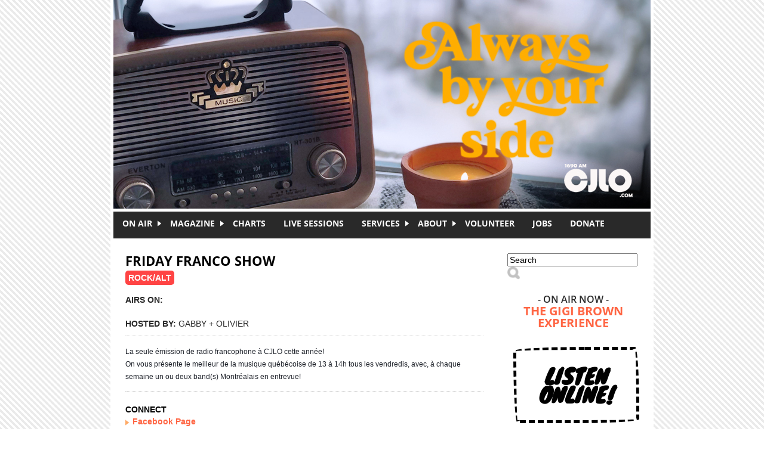

--- FILE ---
content_type: text/html; charset=utf-8
request_url: http://cjlo.com/shows/past-tense/?q=node/19257
body_size: 7034
content:
<!DOCTYPE html PUBLIC "-//W3C//DTD XHTML+RDFa 1.0//EN"
  "http://www.w3.org/MarkUp/DTD/xhtml-rdfa-1.dtd">
<html xmlns="http://www.w3.org/1999/xhtml" xml:lang="en" version="XHTML+RDFa 1.0" dir="ltr"
  xmlns:content="http://purl.org/rss/1.0/modules/content/"
  xmlns:dc="http://purl.org/dc/terms/"
  xmlns:foaf="http://xmlns.com/foaf/0.1/"
  xmlns:og="http://ogp.me/ns#"
  xmlns:rdfs="http://www.w3.org/2000/01/rdf-schema#"
  xmlns:sioc="http://rdfs.org/sioc/ns#"
  xmlns:sioct="http://rdfs.org/sioc/types#"
  xmlns:skos="http://www.w3.org/2004/02/skos/core#"
  xmlns:xsd="http://www.w3.org/2001/XMLSchema#">

<head profile="http://www.w3.org/1999/xhtml/vocab">
  <meta http-equiv="Content-Type" content="text/html; charset=utf-8" />
<link rel="shortlink" href="/node/19257" />
<meta name="Generator" content="Drupal 7 (http://drupal.org)" />
<link rel="canonical" href="/shows/friday-franco-show" />
  <title>Friday Franco Show | CJLO 1690AM</title>
  <style type="text/css" media="all">
@import url("http://cjlo.com/modules/system/system.base.css?qgfzzy");
@import url("http://cjlo.com/modules/system/system.menus.css?qgfzzy");
@import url("http://cjlo.com/modules/system/system.messages.css?qgfzzy");
@import url("http://cjlo.com/modules/system/system.theme.css?qgfzzy");
</style>
<style type="text/css" media="all">
@import url("http://cjlo.com/modules/comment/comment.css?qgfzzy");
@import url("http://cjlo.com/sites/all/modules/contrib/date/date_api/date.css?qgfzzy");
@import url("http://cjlo.com/sites/all/modules/contrib/date/date_popup/themes/datepicker.1.7.css?qgfzzy");
@import url("http://cjlo.com/sites/all/modules/contrib/date/date_repeat_field/date_repeat_field.css?qgfzzy");
@import url("http://cjlo.com/modules/field/theme/field.css?qgfzzy");
@import url("http://cjlo.com/modules/node/node.css?qgfzzy");
@import url("http://cjlo.com/modules/search/search.css?qgfzzy");
@import url("http://cjlo.com/modules/user/user.css?qgfzzy");
@import url("http://cjlo.com/sites/all/modules/contrib/views/css/views.css?qgfzzy");
@import url("http://cjlo.com/sites/all/modules/contrib/flickr/flickr.css?qgfzzy");
@import url("http://cjlo.com/sites/all/modules/contrib/flickr/flickr_cc_icons_on_hover.css?qgfzzy");
@import url("http://cjlo.com/sites/all/modules/contrib/ckeditor/css/ckeditor.css?qgfzzy");
</style>
<style type="text/css" media="all">
@import url("http://cjlo.com/sites/all/modules/contrib/ctools/css/ctools.css?qgfzzy");
@import url("http://cjlo.com/sites/all/modules/contrib/lightbox2/css/lightbox.css?qgfzzy");
@import url("http://cjlo.com/sites/all/modules/contrib/word_link/css/word_link.css?qgfzzy");
@import url("http://cjlo.com/sites/all/modules/contrib/nice_menus/css/nice_menus.css?qgfzzy");
@import url("http://cjlo.com/sites/all/themes/cjlo/css/menu.css?qgfzzy");
</style>
<style type="text/css" media="all">
@import url("http://cjlo.com/sites/all/themes/cjlo/css/style.css?qgfzzy");
</style>
  <script type="text/javascript" src="http://cjlo.com/sites/all/modules/contrib/jquery_update/replace/jquery/1.10/jquery.min.js?v=1.10.2"></script>
<script type="text/javascript" src="http://cjlo.com/misc/jquery-extend-3.4.0.js?v=1.10.2"></script>
<script type="text/javascript" src="http://cjlo.com/misc/jquery-html-prefilter-3.5.0-backport.js?v=1.10.2"></script>
<script type="text/javascript" src="http://cjlo.com/misc/jquery.once.js?v=1.2"></script>
<script type="text/javascript" src="http://cjlo.com/misc/drupal.js?qgfzzy"></script>
<script type="text/javascript" src="http://cjlo.com/sites/all/modules/contrib/lightbox2/js/lightbox.js?qgfzzy"></script>
<script type="text/javascript" src="http://cjlo.com/sites/all/modules/contrib/google_analytics/googleanalytics.js?qgfzzy"></script>
<script type="text/javascript">
<!--//--><![CDATA[//><!--
(function(i,s,o,g,r,a,m){i["GoogleAnalyticsObject"]=r;i[r]=i[r]||function(){(i[r].q=i[r].q||[]).push(arguments)},i[r].l=1*new Date();a=s.createElement(o),m=s.getElementsByTagName(o)[0];a.async=1;a.src=g;m.parentNode.insertBefore(a,m)})(window,document,"script","https://www.google-analytics.com/analytics.js","ga");ga("create", "UA-50366762-1", {"cookieDomain":"auto"});ga("send", "pageview");
//--><!]]>
</script>
<script type="text/javascript">
<!--//--><![CDATA[//><!--
jQuery.extend(Drupal.settings, {"basePath":"\/","pathPrefix":"","ajaxPageState":{"theme":"cjlo","theme_token":"N7hKNDPAg1EIPWMiXIZFgb3Ef3Y3dx81pPl1qqwNTLs","js":{"sites\/all\/modules\/contrib\/jquery_update\/replace\/jquery\/1.10\/jquery.min.js":1,"misc\/jquery-extend-3.4.0.js":1,"misc\/jquery-html-prefilter-3.5.0-backport.js":1,"misc\/jquery.once.js":1,"misc\/drupal.js":1,"sites\/all\/modules\/contrib\/lightbox2\/js\/lightbox.js":1,"sites\/all\/modules\/contrib\/google_analytics\/googleanalytics.js":1,"0":1},"css":{"modules\/system\/system.base.css":1,"modules\/system\/system.menus.css":1,"modules\/system\/system.messages.css":1,"modules\/system\/system.theme.css":1,"modules\/comment\/comment.css":1,"sites\/all\/modules\/contrib\/date\/date_api\/date.css":1,"sites\/all\/modules\/contrib\/date\/date_popup\/themes\/datepicker.1.7.css":1,"sites\/all\/modules\/contrib\/date\/date_repeat_field\/date_repeat_field.css":1,"modules\/field\/theme\/field.css":1,"modules\/node\/node.css":1,"modules\/search\/search.css":1,"modules\/user\/user.css":1,"sites\/all\/modules\/contrib\/views\/css\/views.css":1,"sites\/all\/modules\/contrib\/flickr\/flickr.css":1,"sites\/all\/modules\/contrib\/flickr\/flickr_cc_icons_on_hover.css":1,"sites\/all\/modules\/contrib\/ckeditor\/css\/ckeditor.css":1,"sites\/all\/modules\/contrib\/ctools\/css\/ctools.css":1,"sites\/all\/modules\/contrib\/lightbox2\/css\/lightbox.css":1,"sites\/all\/modules\/contrib\/word_link\/css\/word_link.css":1,"sites\/all\/modules\/contrib\/nice_menus\/css\/nice_menus.css":1,"sites\/all\/themes\/cjlo\/css\/menu.css":1,"sites\/all\/themes\/cjlo\/css\/style.css":1,"sites\/all\/themes\/cjlo\/css\/print.css":1}},"lightbox2":{"rtl":0,"file_path":"\/(\\w\\w\/)public:\/","default_image":"\/sites\/all\/modules\/contrib\/lightbox2\/images\/brokenimage.jpg","border_size":10,"font_color":"000","box_color":"fff","top_position":"","overlay_opacity":"0.8","overlay_color":"000","disable_close_click":1,"resize_sequence":0,"resize_speed":400,"fade_in_speed":400,"slide_down_speed":600,"use_alt_layout":0,"disable_resize":0,"disable_zoom":0,"force_show_nav":0,"show_caption":0,"loop_items":0,"node_link_text":"View Image Details","node_link_target":0,"image_count":"Image !current of !total","video_count":"Video !current of !total","page_count":"Page !current of !total","lite_press_x_close":"press \u003Ca href=\u0022#\u0022 onclick=\u0022hideLightbox(); return FALSE;\u0022\u003E\u003Ckbd\u003Ex\u003C\/kbd\u003E\u003C\/a\u003E to close","download_link_text":"","enable_login":false,"enable_contact":false,"keys_close":"c x 27","keys_previous":"p 37","keys_next":"n 39","keys_zoom":"z","keys_play_pause":"32","display_image_size":"original","image_node_sizes":"()","trigger_lightbox_classes":"","trigger_lightbox_group_classes":"","trigger_slideshow_classes":"","trigger_lightframe_classes":"","trigger_lightframe_group_classes":"","custom_class_handler":0,"custom_trigger_classes":"","disable_for_gallery_lists":1,"disable_for_acidfree_gallery_lists":true,"enable_acidfree_videos":true,"slideshow_interval":5000,"slideshow_automatic_start":0,"slideshow_automatic_exit":0,"show_play_pause":0,"pause_on_next_click":0,"pause_on_previous_click":0,"loop_slides":0,"iframe_width":600,"iframe_height":400,"iframe_border":1,"enable_video":0,"useragent":"Mozilla\/5.0 (Macintosh; Intel Mac OS X 10_15_7) AppleWebKit\/537.36 (KHTML, like Gecko) Chrome\/131.0.0.0 Safari\/537.36; ClaudeBot\/1.0; +claudebot@anthropic.com)"},"googleanalytics":{"trackOutbound":1,"trackMailto":1,"trackDownload":1,"trackDownloadExtensions":"7z|aac|arc|arj|asf|asx|avi|bin|csv|doc(x|m)?|dot(x|m)?|exe|flv|gif|gz|gzip|hqx|jar|jpe?g|js|mp(2|3|4|e?g)|mov(ie)?|msi|msp|pdf|phps|png|ppt(x|m)?|pot(x|m)?|pps(x|m)?|ppam|sld(x|m)?|thmx|qtm?|ra(m|r)?|sea|sit|tar|tgz|torrent|txt|wav|wma|wmv|wpd|xls(x|m|b)?|xlt(x|m)|xlam|xml|z|zip"},"urlIsAjaxTrusted":{"\/shows\/past-tense\/?q=node\/19257":true}});
//--><!]]>
</script>
</head>
<body class="html not-front not-logged-in one-sidebar sidebar-first page-node page-node- page-node-19257 node-type-show" >
  <div id="skip-link">
    <a href="#main-content" class="element-invisible element-focusable">Skip to main content</a>
  </div>
    <div id="wrapper">

  <div id="header">
    <div class="logo">
      <a href="/" title="CJLO 1690AM" id="cjlo-logo"></a>
    </div>
    <div class="header-blocks">
          </div>
  </div>

      <div id="navigation">
        <div class="region region-navigation">
    <div id="block-nice-menus-1" class="block block-nice-menus">

    
  <div class="content">
    <ul class="nice-menu nice-menu-down nice-menu-main-menu" id="nice-menu-1"><li class="menu-595 menuparent  menu-path-nolink first odd "><a href="#" title="" class="nolink">On Air</a><ul><li class="menu-592 menu-path-schedule first odd "><a href="/schedule" title="">Schedule</a></li>
<li class="menu-593 menu-path-shows  even "><a href="/shows" title="">Shows</a></li>
<li class="menu-446 menu-path-news  odd "><a href="/news">News</a></li>
<li class="menu-594 menu-path-episode-archive  even last"><a href="/episode-archive" title="">Episode Archive</a></li>
</ul></li>
<li class="menu-837 menuparent  menu-path-magazine  even "><a href="/magazine" title="">Magazine</a><ul><li class="menu-1489 menu-path-taxonomy-term-84 first odd "><a href="/categories/discordia" title="There is a rich history of student activism at Concordia. This series will cover the main flash points of that history from the Sir George Williams affair to the present day protests for Palestinian human rights and against tuition hikes. ">Discordia</a></li>
<li class="menu-713 menu-path-taxonomy-term-17  even "><a href="/categories/cjlo" title="">CJLO</a></li>
<li class="menu-714 menu-path-taxonomy-term-10  odd "><a href="/categories/features" title="">Features</a></li>
<li class="menu-715 menu-path-taxonomy-term-13  even "><a href="/categories/interviews" title="">Interviews</a></li>
<li class="menu-716 menu-path-taxonomy-term-12  odd "><a href="/categories/music-reviews" title="">Music Reviews</a></li>
<li class="menu-717 menu-path-taxonomy-term-11  even "><a href="/categories/concert-reviews" title="Magazine Columns">Concert Reviews</a></li>
<li class="menu-842 menu-path-taxonomy-term-35  odd "><a href="/categories/columns" title="">Columns</a></li>
<li class="menu-843 menu-path-taxonomy-term-33  even last"><a href="/categories/film" title="">Film</a></li>
</ul></li>
<li class="menu-1184 menu-path-charts  odd "><a href="/charts" title="">Charts</a></li>
<li class="menu-1335 menu-path-sessions  even "><a href="/sessions" title="">Live Sessions</a></li>
<li class="menu-856 menuparent  menu-path-nolink  odd "><a href="#" title="" class="nolink">Services</a><ul><li class="menu-375 menu-path-node-12 first odd "><a href="/advertise">Advertise With Us</a></li>
<li class="menu-376 menu-path-node-13  even "><a href="/production-services">Production Services</a></li>
<li class="menu-857 menu-path-cjlocom-dj-services  odd last"><a href="http://www.cjlo.com/dj-services" title="">DJ Services</a></li>
</ul></li>
<li class="menu-313 menuparent  menu-path-node-2  even "><a href="/about">About</a><ul><li class="menu-855 menu-path-node-2 first odd "><a href="/about" title="">About CJLO</a></li>
<li class="menu-380 menu-path-node-17  even "><a href="/our-location">Our Location</a></li>
<li class="menu-439 menu-path-node-33  odd "><a href="/our-staff">Our Staff</a></li>
<li class="menu-1481 menu-path-cjlocom-donate  even "><a href="http://www.cjlo.com/donate" title="">Donate</a></li>
<li class="menu-373 menu-path-node-9  odd "><a href="/contact-us">Contact Us</a></li>
<li class="menu-379 menu-path-node-16  even last"><a href="/submit-music">Submit Music</a></li>
</ul></li>
<li class="menu-378 menu-path-node-15  odd "><a href="/volunteer">Volunteer</a></li>
<li class="menu-1482 menu-path-node-21067  even "><a href="/jobs">Jobs</a></li>
<li class="menu-381 menu-path-cjlocom-donate  odd last"><a href="http://www.cjlo.com/donate" title="Donate to CJLO">DONATE</a></li>
</ul>
  </div>
</div>
  </div>
      <div class="rss">
              </div>
    </div>
  
  <div id="content">

        <h1>Friday Franco Show</h1>    
        <div class="tabs"></div>    
      <div class="region region-content">
    <div id="block-system-main" class="block block-system">

    
  <div class="content">
      <span class="show-meta">
    
    <div class="genre-tag-rock-alt">

      <a href="/rock-alt">Rock/Alt</a>

    </div>
</span>

  <div id="node-19257"
       class="node node-show clearfix" about="/shows/friday-franco-show" typeof="sioc:Item foaf:Document">

            <span property="dc:title" content="Friday Franco Show" class="rdf-meta element-hidden"></span>
    <div class="content">

      <div class="show-image">
        <center>

          
        </center>
      </div>

    <span class="show-meta">

      
        <strong>AIRS ON:</strong>

        <table class="airs-on">
          
        </table>
      
      </span>

      <br/>

    <span class="show-meta">

      
        <strong>HOSTED BY: </strong>Gabby + Olivier
      
      </span>

      <hr />

      <div class="field field-name-field-show-description field-type-text-long field-label-hidden"><div class="field-items"><div class="field-item even"><p><span style="color:rgb(29, 33, 41); font-family:system-ui,-apple-system,system-ui,.sfnstext-regular,sans-serif; font-size:12px">La seule émission de radio francophone à CJLO cette année!</span><br /><span style="color:rgb(29, 33, 41); font-family:system-ui,-apple-system,system-ui,.sfnstext-regular,sans-serif; font-size:12px">On vous présente le meilleur de la musique québécoise de 13 à 14h tous les vendredis, avec, à chaque semaine un ou deux band(s) Montréalais en entrevue!</span></p>
</div></div></div>
      <hr />

              <h4>Connect</h4>
        <div class="field field-name-field-show-external-links field-type-link-field field-label-hidden"><div class="field-items"><div class="field-item even"><a href="https://www.facebook.com/fridayfrancoshow/" target="_blank" class="show-external-link">Facebook Page</a></div><div class="field-item odd"><a href="https://www.mixcloud.com/olivier-du-ruisseau/" target="_blank" class="show-external-link">Mixcloud</a></div></div></div>        <hr />

      
              <h4>Contact</h4>
        
        <img src="/sites/all/themes/cjlo/images/contact-icon.jpg"
             style="vertical-align:middle;"/><span
          style="vertical-align:middle; padding-left:4px;"><a href="mailto:duruisseauolivier@gmail.com">duruisseauolivier@gmail.com</a></span>';
        <hr />

      <div class="view view-show-episodes view-id-show_episodes view-display-id-default view-show-episode-archive view-dom-id-ed934c67dbaadbe0e23c3d06a3b87621">
            <div class="view-header">
      <h3>Episode Archive</h3>
<p><span style="vertical-align: middle; font-style: italic;">
<p>You can <b>view the playlists</b> for previously aired episodes of this show and <b>listen online</b> to the most recent episodes in our archive.</p>
<p><em>Episodes available for online streaming are indicated by the audio icon</em> (<img src="/sites/all/themes/cjlo/images/audio.png" style="vertical-align:middle; padding-right: 2px" />)</p>
<p></p></span></p>
    </div>
  
  
  
      <div class="view-content">
      <table  class="views-table cols-3">
         <thead>
      <tr>
                  <th  class="views-field views-field-field-episode-air-date" scope="col">
            Air Date          </th>
                  <th  class="views-field views-field-title" scope="col">
            Episode          </th>
                  <th  class="views-field views-field-field-episode-audio views-align-center" scope="col">
                      </th>
              </tr>
    </thead>
    <tbody>
          <tr  class="odd views-row-first">
                  <td  class="views-field views-field-field-episode-air-date">
            <strong><span class="date-display-single" property="dc:date" datatype="xsd:dateTime" content="2019-04-12T13:00:00-04:00">April 12 2019 - 1:00 PM</span></strong>          </td>
                  <td  class="views-field views-field-title">
            <a href="/shows/friday-franco-show/episode-12041913">View Episode</a>          </td>
                  <td  class="views-field views-field-field-episode-audio views-align-center">
            <img src="/sites/all/themes/cjlo/images/audio.png">          </td>
              </tr>
          <tr  class="even">
                  <td  class="views-field views-field-field-episode-air-date">
            <strong><span class="date-display-single" property="dc:date" datatype="xsd:dateTime" content="2019-03-29T13:00:00-04:00">March 29 2019 - 1:00 PM</span></strong>          </td>
                  <td  class="views-field views-field-title">
            <a href="/shows/friday-franco-show/episode-29031913">View Episode</a>          </td>
                  <td  class="views-field views-field-field-episode-audio views-align-center">
            <img src="/sites/all/themes/cjlo/images/audio.png">          </td>
              </tr>
          <tr  class="odd">
                  <td  class="views-field views-field-field-episode-air-date">
            <strong><span class="date-display-single" property="dc:date" datatype="xsd:dateTime" content="2019-03-15T13:00:00-04:00">March 15 2019 - 1:00 PM</span></strong>          </td>
                  <td  class="views-field views-field-title">
            <a href="/shows/friday-franco-show/episode-15031913">View Episode</a>          </td>
                  <td  class="views-field views-field-field-episode-audio views-align-center">
            <img src="/sites/all/themes/cjlo/images/audio.png">          </td>
              </tr>
          <tr  class="even">
                  <td  class="views-field views-field-field-episode-air-date">
            <strong><span class="date-display-single" property="dc:date" datatype="xsd:dateTime" content="2019-03-08T13:00:00-05:00">March 8 2019 - 1:00 PM</span></strong>          </td>
                  <td  class="views-field views-field-title">
            <a href="/shows/friday-franco-show/episode-08031913">View Episode</a>          </td>
                  <td  class="views-field views-field-field-episode-audio views-align-center">
            <img src="/sites/all/themes/cjlo/images/audio.png">          </td>
              </tr>
          <tr  class="odd">
                  <td  class="views-field views-field-field-episode-air-date">
            <strong><span class="date-display-single" property="dc:date" datatype="xsd:dateTime" content="2019-02-22T13:00:00-05:00">February 22 2019 - 1:00 PM</span></strong>          </td>
                  <td  class="views-field views-field-title">
            <a href="/shows/friday-franco-show/episode-22021913">View Episode</a>          </td>
                  <td  class="views-field views-field-field-episode-audio views-align-center">
            <img src="/sites/all/themes/cjlo/images/audio.png">          </td>
              </tr>
          <tr  class="even">
                  <td  class="views-field views-field-field-episode-air-date">
            <strong><span class="date-display-single" property="dc:date" datatype="xsd:dateTime" content="2019-02-15T13:00:00-05:00">February 15 2019 - 1:00 PM</span></strong>          </td>
                  <td  class="views-field views-field-title">
            <a href="/shows/friday-franco-show/episode-15021913">View Episode</a>          </td>
                  <td  class="views-field views-field-field-episode-audio views-align-center">
            <img src="/sites/all/themes/cjlo/images/audio.png">          </td>
              </tr>
          <tr  class="odd">
                  <td  class="views-field views-field-field-episode-air-date">
            <strong><span class="date-display-single" property="dc:date" datatype="xsd:dateTime" content="2019-02-08T13:00:00-05:00">February 8 2019 - 1:00 PM</span></strong>          </td>
                  <td  class="views-field views-field-title">
            <a href="/shows/friday-franco-show/episode-08021913">View Episode</a>          </td>
                  <td  class="views-field views-field-field-episode-audio views-align-center">
            <img src="/sites/all/themes/cjlo/images/audio.png">          </td>
              </tr>
          <tr  class="even">
                  <td  class="views-field views-field-field-episode-air-date">
            <strong><span class="date-display-single" property="dc:date" datatype="xsd:dateTime" content="2019-02-01T13:00:00-05:00">February 1 2019 - 1:00 PM</span></strong>          </td>
                  <td  class="views-field views-field-title">
            <a href="/shows/friday-franco-show/episode-01021913">View Episode</a>          </td>
                  <td  class="views-field views-field-field-episode-audio views-align-center">
            <img src="/sites/all/themes/cjlo/images/audio.png">          </td>
              </tr>
          <tr  class="odd">
                  <td  class="views-field views-field-field-episode-air-date">
            <strong><span class="date-display-single" property="dc:date" datatype="xsd:dateTime" content="2019-01-25T13:00:00-05:00">January 25 2019 - 1:00 PM</span></strong>          </td>
                  <td  class="views-field views-field-title">
            <a href="/shows/friday-franco-show/episode-25011913">View Episode</a>          </td>
                  <td  class="views-field views-field-field-episode-audio views-align-center">
            <img src="/sites/all/themes/cjlo/images/audio.png">          </td>
              </tr>
          <tr  class="even">
                  <td  class="views-field views-field-field-episode-air-date">
            <strong><span class="date-display-single" property="dc:date" datatype="xsd:dateTime" content="2019-01-18T13:30:00-05:00">January 18 2019 - 1:30 PM</span></strong>          </td>
                  <td  class="views-field views-field-title">
            <a href="/shows/friday-franco-show/episode-18011913">View Episode</a>          </td>
                  <td  class="views-field views-field-field-episode-audio views-align-center">
            <img src="/sites/all/themes/cjlo/images/audio.png">          </td>
              </tr>
          <tr  class="odd views-row-last">
                  <td  class="views-field views-field-field-episode-air-date">
            <strong><span class="date-display-single" property="dc:date" datatype="xsd:dateTime" content="2018-10-19T13:00:00-04:00">October 19 2018 - 1:00 PM</span></strong>          </td>
                  <td  class="views-field views-field-title">
            <a href="/shows/friday-franco-show/episode-19101813">View Episode</a>          </td>
                  <td  class="views-field views-field-field-episode-audio views-align-center">
            <img src="/sites/all/themes/cjlo/images/audio.png">          </td>
              </tr>
      </tbody>
</table>
    </div>
  
  
  
  
  
  
</div>
      <br/>
    </div>
  </div>
  </div>
</div>
  </div>
  </div>

      <div id="sidebar">
        <div class="region region-sidebar-first">
    <div id="block-search-form" class="block block-search">

    
  <div class="content">
    <form onsubmit="if(this.search_block_form.value==&#039;Search&#039;){ alert(&#039;Please enter a search&#039;); return false; }" action="/shows/past-tense/?q=node/19257" method="post" id="search-block-form" accept-charset="UTF-8"><div><div class="container-inline">
      <h2 class="element-invisible">Search form</h2>
    <div class="form-item form-type-textfield form-item-search-block-form">
  <label class="element-invisible" for="edit-search-block-form--2">Search </label>
 <input title="Enter the terms you wish to search for." onblur="if (this.value == &#039;&#039;) {this.value = &#039;Search&#039;;}" onfocus="if (this.value == &#039;Search&#039;) {this.value = &#039;&#039;;}" placeholder="Search" type="text" id="edit-search-block-form--2" name="search_block_form" value="Search" size="25" maxlength="25" class="form-text" />
</div>
<div class="form-actions form-wrapper" id="edit-actions"><input type="image" id="edit-submit" name="submit" src="/sites/all/themes/cjlo/images/search.png" class="form-submit" /></div><input type="hidden" name="form_build_id" value="form-wc3zT7YcPmc0td8gEpaD-Xty1vZGsWjOfXPthaeT9aQ" />
<input type="hidden" name="form_id" value="search_block_form" />
</div>
</div></form>  </div>
</div>
<div id="block-cjlo-blocks-cjlo-now-playing" class="block block-cjlo-blocks">

    
  <div class="content">
    
<div class="sidebar-widget">
  <div class="now-playing">
    <div class="title-now-playing">- On Air Now -</div>
    <div class="title-current-program"><a href="?q=shows/the-gigi-brown-experience">The Gigi Brown Experience</a></div>  </div>
</div>  </div>
</div>
<div id="block-block-2" class="block block-block">

    
  <div class="content">
    <div class="listen-online"><a href="http://www.cjlo.com/player.html" onclick="window.open('http://www.cjlo.com/player.html', 'newwindow', 'width=315, height=253'); return false;"><buttonbig>LISTEN<br />ONLINE!</buttonbig></a></div>
  </div>
</div>
<div id="block-block-21" class="block block-block">

    
  <div class="content">
    <div class="sidebar-widget">
<div class="requests">
<div class="requests-line-1 rtecenter">Requests?</div>
<div class="requests-line-1 rtecenter">Call or text</div>
<div class="requests-line-2 rtecenter">514-848-7471</div>
</div>
</div>
  </div>
</div>
<div id="block-block-6" class="block block-block">

    
  <div class="content">
    <p> </p>
<p><a href="https://cinemacinema.ca/en"><img alt="" src="https://i.imgur.com/KXippkI.png[/img]" /></a></p>
<p> </p>
<p> </p>
<p class="rtecenter"><a href="http://www.cjlo.com/shows/discordia" style="text-align: center;"><img alt="" src="https://i.imgur.com/Qu3U771.jpeg[/img]" style="height:217px; width:217px" /></a></p>
  </div>
</div>
<div id="block-block-7" class="block block-block">

    
  <div class="content">
    <div class="donate">
<ul><li><a href="http://www.cjlo.com/donate"><buttonbig>DONATE<br />TO CJLO!</buttonbig></a></li>
</ul></div>
  </div>
</div>
<div id="block-cjlo-blocks-cjlo-executive-menu" class="block block-cjlo-blocks">

    
  <div class="content">
    
<div class="sidebar-block-header">Executive Menu</div><div class="staff-menu"><ul></ul></div>  </div>
</div>
<div id="block-block-3" class="block block-block">

    
  <div class="content">
    <div class="social-media">
<ul><li><a href="https://www.facebook.com/cjlo1690am" target="_blank"><buttonsocial class="btn-1">FACEBOOK<br />follow us for events</buttonsocial></a></li>
<li><a href="https://twitter.com/CJLO1690AM" target="_blank"><buttonsocial class="btn-2">follow us on TWITTER</buttonsocial></a></li>
<li><a href="http://www.youtube.com/user/CJLO1690" target="_blank"><buttonsocial class="btn-3">YOUTUBE<br />sessions &amp; more</buttonsocial></a></li>
<li><a href="https://www.instagram.com/cjlo1690am/" target="_blank"><buttonsocial class="btn-4">check our INSTAGRAM</buttonsocial></a></li>
<li><a href="http://cjlo1690am.bandcamp.com" target="_blank"> <buttonsocial class="btn-5">BANDCAMP compilations</buttonsocial></a></li>
<li><a href="https://open.spotify.com/user/cjlo1690am?si=fOIoZ0cOTuyqcw11VgO9wQ" target="_blank"><buttonsocial class="btn-6">playlists on SPOTIFY</buttonsocial></a></li>
<li><a href="https://soundcloud.com/cjlo1690am" target="_blank"><buttonsocial class="btn-7">SOUNDCLOUD sessions</buttonsocial></a></li>
</ul></div>
  </div>
</div>
<div id="block-block-5" class="block block-block">

    
  <div class="content">
    <p> </p>
<p class="rtecenter"><img alt="" src="http://www.cjlo.com/sites/all/themes/cjlo/images/SOCAN-License-to-PLAY-2020.png" style="width:200px" /></p>
  </div>
</div>
  </div>
    </div>
  
  <div id="footer">
            <div class="region region-footer">
    <div id="block-block-24" class="block block-block">

    
  <div class="content">
    <p><a href="http://www.cjlo.com/?q=user" style="line-height: 18.9090900421143px;">Staff Login</a> | <a href="http://www.cjlo.com/advertise">Advertise</a> | <a href="http://www.cjlo.com/our-location">Our Location</a> | <a href="http://www.cjlo.com/?q=rss.xml">RSS</a> | <a href="http://www.cjlo.com/contact-us">Contact Us</a></p>
  </div>
</div>
<div id="block-block-9" class="block block-block">

    
  <div class="content">
    <p><a href="https://cinemacinema.ca/en" target="_blank"><img alt="advertise with us!" src="https://i.imgur.com/cdAQLew.png[/img]" style="height:90px; width:728px" /></a></p>
<p> </p>
  </div>
</div>
<div id="block-block-10" class="block block-block">

    
  <div class="content">
    <div class="copyright">All content copyright 2010-2024 CJLO / Concordia University Radio</div>
<div class="copyright">Designed + developed courtesy of a grant funded by Radiometres</div>
  </div>
</div>
  </div>
      </div>

</div>  </body>
</html>
